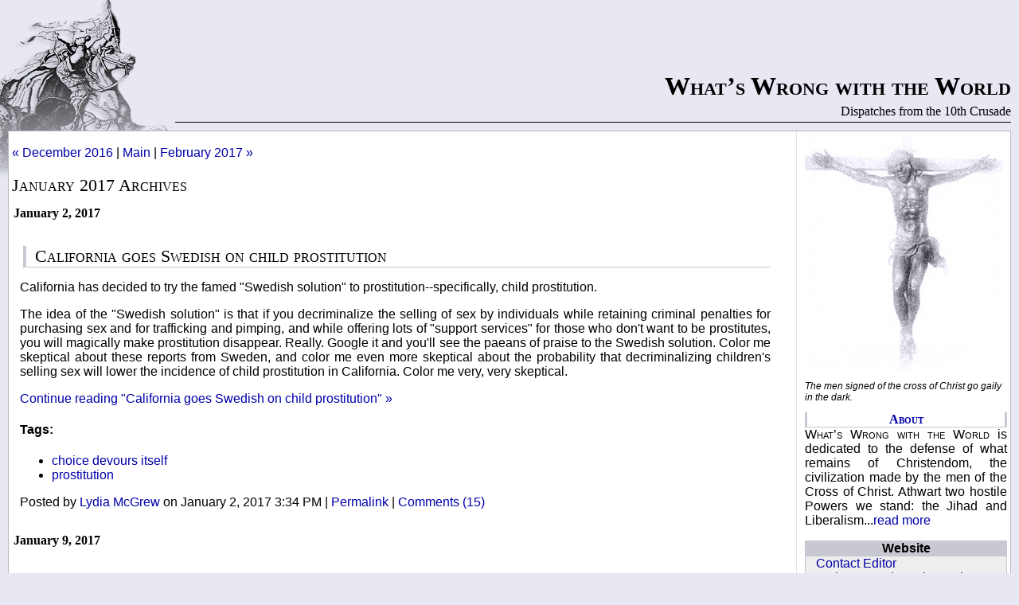

--- FILE ---
content_type: text/html
request_url: http://www.whatswrongwiththeworld.net/2017/01/index.html
body_size: 13247
content:
<!DOCTYPE html PUBLIC "-//W3C//DTD XHTML 1.0 Transitional//EN"
   "http://www.w3.org/TR/xhtml1/DTD/xhtml1-transitional.dtd">
<html xmlns="http://www.w3.org/1999/xhtml" id="sixapart-standard">
<head>
   <meta http-equiv="Content-Type" content="text/html; charset=utf-8" />
   <meta name="generator" content="Movable Type 3.34" />

   <link rel="stylesheet" href="/styles-site.css" type="text/css" />
   <link rel="alternate" type="application/atom+xml" title="Atom" href="../../atom.xml" />
   <link rel="alternate" type="application/rss+xml" title="RSS 2.0" href="../../index.xml.html" />

   <title>What's Wrong with the World: January 2017 Archives</title>

   <link rel="start" href="../../index.html" title="Home" />
   <link rel="prev" href="../../2016/12/index.html" title="December 2016" />
   <link rel="next" href="../02/index.html" title="February 2017" />
</head>

<body class="date-based-archive">

		<div id='title'>
			<h1 id='w_title'><a href="../../index.html" accesskey="1">What&#8217;s Wrong with the World</a></h1>
      <h2 id="banner-description">Dispatches from the 10th Crusade</h2>
		</div>

<div id='page'>
 		<!-- Start: Right Nav -->
			<div id='w_rightnav'>
				<img id='navimg' src='../../img/dc_250_2.jpg' alt="" />
<p style="font-size: 9pt;"><em>The men signed of the cross of Christ go gaily in the dark.</em></p>
				<h2 id='about'><a href='../../about.html'>About</a></h2>
				<p class='about'><span class='sitename'>What&#8217;s Wrong with the World</span> 
					is dedicated to the defense of 
				  what remains of Christendom, the civilization made by the men of 
				  the Cross of Christ. Athwart two hostile Powers we stand: the 
				  Jihad and Liberalism...<a href='../../about.html'>read more</a>
				</p>

 				<div class='navitem'>
					<h2 class='navtitle'>Website</h2>
					<div class='navitembody'>
						<ul class="post_list">
							<li class="module-list-item"><a href='mailto:editor@whatswrongwiththeworld.net'>Contact Editor</a></li>
							<li class="module-list-item"><a href='../../welcome.html'>Welcome and Posting Rules</a></li>
							<li>&nbsp;</li>
							<li class="module-list-item"><!--<a href='https://whatswrongwrongwiththeworld.net/mt/cgi-bin/mt.cgi'>Author Login</a>--></li>
						</ul>
					</div>
				</div>

				<div class='navitem'>
					<h2 class='navtitle'>Search</h2>
					<div class='navitembody'>
<!--
						<form method="get" action="http://whatswrongwrongwiththeworld.net/mt/cgi-bin/mt-search.cgi">
							<input type="hidden" name="IncludeBlogs" value="3" />
							<label for="search" accesskey="4">Search this blog:</label><br />
							<input id="search" name="search" size="20" />
							<input type="submit" value="Search" />
						</form>
-->
					</div>
				</div>
				
				<div class="navitem">
					<h2 class="navtitle">Recent Posts</h2>
					<div class="navitembody">
						<ul class="post_list">
															<li class="module-list-item"><a href="taking_another_bite_at_the_alt.html">Taking Another Bite At The Alt-Right</a></li>
															<li class="module-list-item"><a href="william_pryorof_personalities.html">William Pryor--of personalities and constitutional law</a></li>
															<li class="module-list-item"><a href="update_on_thats_amoris.html">Update on That's Amoris</a></li>
															<li class="module-list-item"><a href="killing_the_untermensch.html">Killing the untermensch</a></li>
															<li class="module-list-item"><a href="come_unto_me_and_i_will_give_y.html">Come Unto Me, and I Will Give You Rest</a></li>
															<li class="module-list-item"><a href="when_the_rome_hits_your_eye_th.html">"When the Rome Hits Your Eye, That's Amoris"</a></li>
															<li class="module-list-item"><a href="classifications_of_undesigned.html">Classifications of undesigned coincidences</a></li>
															<li class="module-list-item"><a href="california_goes_swedish_on_chi.html">California goes Swedish on child prostitution</a></li>
							
						</ul>
						<p><a href="../../atom.xml">Subscribe to this blog's feed</a><br />
					[<a href="http://www.sixapart.com/about/feeds">What is this?</a>]</p>
					</div>
				</div>				


				<div class="navitem">
				  <h2 class="navtitle"><a href="../../recent_comments.php.html">Recent Comments</a></h2>
						<div class="navitembody">
							<ul class="post_list list_small">
                              <li class="module-list-item">
                <a href="../../2022/03/how_many_will_be_saved.html#comment-446703" title="The vast majority are d*mned.

There are only a limited spots in The Hierarchy Of Grace, one for every demon.

Per The Blessed Virgin Mary, most are d*mned by s*xual sin.  As The Children saw, at all times souls fall to h*ll like snowflakes in a blizzard.
">How Many Will Be Saved? (Updated 4-3-2022)</a><br />
                 &nbsp;&nbsp;&nbsp; by <a href="http://nigelteapot.wordpress.com" rel="nofollow">NIGELTEAPOT</a> on Nov 23, 11:13
                
                              <li class="module-list-item">
                <a href="../../2019/08/social_sadism.html#comment-446702" title="
But now, with the anticipated passage of the Respect For Marriage Act, religious liberty, and freedom of conscience will be protected.  That is the lie they are telling us.

The Respect for Marriage Act, abbreviated as [RFMA], is supposedly a bipartisan c">Social sadism</a><br />
                 &nbsp;&nbsp;&nbsp; by Thomas Yeutter on Nov 19, 13:27
                
                              <li class="module-list-item">
                <a href="../../2010/07/serious_christians_need_not_ap.html#comment-446701" title=""Funny what the instructors feel is "pedagogically necessary" to learning to act: saying "f---" is necessary, but performing a nude scene isn't. Otherwise, why did they push on one and not the other?"

Well, you are the one that brought it up, j. christian">Serious Christians need not apply: Absolute Moral Relativism mandatory for "ethical" counselors [Updated]</a><br />
                 &nbsp;&nbsp;&nbsp; by GRA on Oct  2, 23:52
                
                              <li class="module-list-item">
                <a href="../../2009/02/the_anarchist_tyrant_and_the_u.html#comment-446691" title=""liberalism is the attempt to create a just state without having a just people."

Many early liberals were Christian moralists like Vicesimus Knox, a fine and principled man who opposed tyranny and aggressive conquest because of the vices they spawned, fro">The Anarchist Tyrant and the Unprincipled Exception</a><br />
                 &nbsp;&nbsp;&nbsp; by Ricky Moore  on Aug 29, 16:04
                
                              <li class="module-list-item">
                <a href="../../2022/03/how_many_will_be_saved.html#comment-446690" title="Tony,
Just to take one example (without getting too deep into the weeds), John 12:32 has Jesus declare, conditioned on His being "lifted up", His ability to draw all people to himself.  Although this might be heard as suggesting universalism, tending to th">How Many Will Be Saved? (Updated 4-3-2022)</a><br />
                 &nbsp;&nbsp;&nbsp; by John on Jun 26, 16:11
                
              
              <p><a href='http://whatswrongwrongwiththeworld.net/comments.xml'>Subscribe to this blog's Comment Feed</a>
              </p>
								</li>
							</ul>
					    
						</div>
        </div>


				<div class='navitem'>
					<h2 class='navtitle'><a href='../../author.php.html'>Authors</a></h2>
					<div class='navitembody'>
						<ul class="post_list">
							<li class="module-list-item"><a href='../../author.php%3Fauthor_id=3.html'>Paul J Cella</a> (Editor)</li>
							<!-- <li class="module-list-item"><a href='http://whatswrongwrongwiththeworld.net/author.php?author_id=4'>Jeff Martin (Maximos)</a></li> -->
							<li class="module-list-item"><a href='../../author.php%3Fauthor_id=5.html'>Lydia McGrew</a></li>
							<!--<li class="module-list-item"><a href='http://whatswrongwrongwiththeworld.net/author.php?author_id=6'>Steve Burton</a></li> -->
							<!-- <li class="module-list-item"><a href='http://whatswrongwrongwiththeworld.net/author.php?author_id=7'>Bill Luse</a></li>  -->
							<!-- <li class="module-list-item"><a href='http://whatswrongwrongwiththeworld.net/author.php?author_id=8'>Daniel Larison</a></li> -->
							<!-- <li class="module-list-item"><a href='http://whatswrongwrongwiththeworld.net/author.php?author_id=9'>Zippy Catholic</a></li> -->
							<!-- <li class="module-list-item"><a href='http://whatswrongwrongwiththeworld.net/author.php?author_id=13'>Francis Beckwith</a></li> -->
	                  				<!-- <li class="module-list-item"><a href='http://whatswrongwrongwiththeworld.net/author.php?author_id=15'>Edward Feser</a></li>	-->
                                                        <!--<li class="module-list-item"><a href='http://whatswrongwrongwiththeworld.net/author.php?author_id=16'>Michael Liccione</a></li>-->
<!--<li class="module-list-item"><a href='http://whatswrongwrongwiththeworld.net/author.php?author_id=17'>Jeff Culbreath</a></li>-->
<li class="module-list-item"><a href='../../author.php%3Fauthor_id=18.html'>Tony M.</a></li>
<li class="module-list-item"><a href='../../author.php%3Fauthor_id=19.html'>Jeffrey S.</a></li>
<li class="module-list-item"><a href='../../author.php%3Fauthor_id=20.html'>Sage McLaughlin</a></li>
<li class="module-list-item"><a href='../../author.php%3Fauthor_id=21.html'>J.D. Freewoods</a></li>
<li class="module-list-item"><a href='../../author.php%3Fauthor_id=22.html'>John Fraser</a></li>						</ul>
					</div>
				</div>
				<div class='navitem'>
		<h2 class='navtitle'>Blog Roll</h2>
					<div class='navitembody'>
 Conservative Bloggers
<hr />
<ul class="post_list">
<!-- <li class="module-list-item"><a href="http://charltonteaching.blogspot.com/">Bruce Charlton’s Miscellany</a> </li> -->
<li class="module-list-item"><a href="http://lydiaswebpage.blogspot.com/">Extra Thoughts (Lydia McGrew’s personal blog)</a> </li>
<li class="module-list-item"><a href="http://culbreath.wordpress.com/">New Sherwood (Jeff Culbreath’s blog)</a> </li>
<li class="module-list-item"><a href="http://turnabout.ath.cx:8000/node">Turnabout (Jim Kalb’s blog)</a> </li>
</ul>
<br />
Conservative Thought Journals
<hr />
<ul class="post_list">
<li class="module-list-item"><a href="https://www.claremont.org/publications/crb/">Claremont Review of Books</a> </li>
<li class="module-list-item"><a href="http://www.city-journal.org/">City Journal</a> </li>
<li class="module-list-item"><a href="http://www.civitate.org/">The City</a> </li>
<li class="module-list-item"><a href="http://thefederalist.com/">The Federalist</a> </li>
<li class="module-list-item"><a href="http://www.thenewatlantis.com/">The New Atlantis</a> </li>
<li class="module-list-item"><a href="http://www.thepublicdiscourse.com/">The Public Discourse</a> </li>
</ul>
<br />
General Information/News
<hr />
<ul class="post_list">
<li class="module-list-item"><a href="http://gatesofvienna.net/">Gates of Vienna</a> </li>
<li class="module-list-item"><a href="http://www.nationalreview.com/human-exceptionalism">Human Exceptionalism (Wesley J. Smith’s blog)</a> </li>
<li class="module-list-item"><a href="http://www.jihadwatch.org/">Jihad Watch</a> </li>
<li class="module-list-item"><a href="http://www.lifesitenews.com/">LifeSiteNews.com</a> </li>
<li class="module-list-item"><a href="http://www.humanlifereview.com/">The Human Life Review</a> </li>
</ul>
<br />
Religion/Philosophy/Apologetics
<hr />
<ul class="post_list">
<li class="module-list-item"><a href="http://www.acton.org/">Acton Institute</a> </li>
<li class="module-list-item"><a href="http://www.chesterton.org/">American Chesterton Society</a> </li>
<li class="module-list-item"><a href="http://www.apologetics315.com/">Apologetics 315 </a></li>
<li class="module-list-item"><a href="http://www.christianapologeticsalliance.com/">Christian Apologetics Alliance</a> </li>
<li class="module-list-item"><a href="http://edwardfeser.blogspot.com/">Edward Feser</a> </li>
<li class="module-list-item"><a href="http://www.firstthings.com/">First Things</a> </li>
<li class="module-list-item"><a href="http://wdtprs.com/blog/">Fr. Z’s Blog</a> </li>
<li class="module-list-item"><a href="http://www.christendomreview.com/">The Christendom Review</a> </li>
<li class="module-list-item"><a href="http://touchstonemag.com/merecomments/">Touchstone: Mere Comments</a> </li>
<li class="module-list-item"><a href="http://www.wordonfire.org/">Word on Fire</a> </li>
</ul>
					</div>
				</div>
                        

                <div class="navitem">
           <h2 class="navtitle"><a href="../../archives.html">Archives</a></h2>
           <div class="navitembody">
                         <ul class="post_list">
                 <li class="module-list-item"><a href="../../2022/03/index.html">March 2022</a></li>
              
                         
                 <li class="module-list-item"><a href="../../2021/09/index.html">September 2021</a></li>
              
                         
                 <li class="module-list-item"><a href="../../2021/08/index.html">August 2021</a></li>
              
                         
                 <li class="module-list-item"><a href="../../2021/07/index.html">July 2021</a></li>
              
                         
                 <li class="module-list-item"><a href="../../2021/05/index.html">May 2021</a></li>
              
                         
                 <li class="module-list-item"><a href="../../2021/04/index.html">April 2021</a></li>
              
                         
                 <li class="module-list-item"><a href="../../2021/03/index.html">March 2021</a></li>
              
                         
                 <li class="module-list-item"><a href="../../2021/02/index.html">February 2021</a></li>
              
                         
                 <li class="module-list-item"><a href="../../2021/01/index.html">January 2021</a></li>
              
                         
                 <li class="module-list-item"><a href="../../2020/12/index.html">December 2020</a></li>
              
                         
                 <li class="module-list-item"><a href="../../2020/11/index.html">November 2020</a></li>
              
                         
                 <li class="module-list-item"><a href="../../2020/10/index.html">October 2020</a></li>
              
                         
                 <li class="module-list-item"><a href="../../2020/09/index.html">September 2020</a></li>
              
                         
                 <li class="module-list-item"><a href="../../2020/05/index.html">May 2020</a></li>
              
                         
                 <li class="module-list-item"><a href="../../2020/04/index.html">April 2020</a></li>
              
                         
                 <li class="module-list-item"><a href="../../2020/03/index.html">March 2020</a></li>
              
                         
                 <li class="module-list-item"><a href="../../2020/02/index.html">February 2020</a></li>
              
                         
                 <li class="module-list-item"><a href="../../2020/01/index.html">January 2020</a></li>
              
                         
                 <li class="module-list-item"><a href="../../2019/12/index.html">December 2019</a></li>
              
                         
                 <li class="module-list-item"><a href="../../2019/11/index.html">November 2019</a></li>
              
                         
                 <li class="module-list-item"><a href="../../2019/10/index.html">October 2019</a></li>
              
                         
                 <li class="module-list-item"><a href="../../2019/09/index.html">September 2019</a></li>
              
                         
                 <li class="module-list-item"><a href="../../2019/08/index.html">August 2019</a></li>
              
                         
                 <li class="module-list-item"><a href="../../2019/07/index.html">July 2019</a></li>
              
                         
                 <li class="module-list-item"><a href="../../2019/06/index.html">June 2019</a></li>
              
                         
                 <li class="module-list-item"><a href="../../2019/05/index.html">May 2019</a></li>
              
                         
                 <li class="module-list-item"><a href="../../2019/04/index.html">April 2019</a></li>
              
                         
                 <li class="module-list-item"><a href="../../2019/03/index.html">March 2019</a></li>
              
                         
                 <li class="module-list-item"><a href="../../2019/02/index.html">February 2019</a></li>
              
                         
                 <li class="module-list-item"><a href="../../2019/01/index.html">January 2019</a></li>
              
                         
                 <li class="module-list-item"><a href="../../2018/12/index.html">December 2018</a></li>
              
                         
                 <li class="module-list-item"><a href="../../2018/11/index.html">November 2018</a></li>
              
                         
                 <li class="module-list-item"><a href="../../2018/10/index.html">October 2018</a></li>
              
                         
                 <li class="module-list-item"><a href="../../2018/09/index.html">September 2018</a></li>
              
                         
                 <li class="module-list-item"><a href="../../2018/08/index.html">August 2018</a></li>
              
                         
                 <li class="module-list-item"><a href="../../2018/07/index.html">July 2018</a></li>
              
                         
                 <li class="module-list-item"><a href="../../2018/06/index.html">June 2018</a></li>
              
                         
                 <li class="module-list-item"><a href="../../2018/05/index.html">May 2018</a></li>
              
                         
                 <li class="module-list-item"><a href="../../2018/04/index.html">April 2018</a></li>
              
                         
                 <li class="module-list-item"><a href="../../2018/03/index.html">March 2018</a></li>
              
                         
                 <li class="module-list-item"><a href="../../2018/02/index.html">February 2018</a></li>
              
                         
                 <li class="module-list-item"><a href="../../2018/01/index.html">January 2018</a></li>
              
                         
                 <li class="module-list-item"><a href="../12/index.html">December 2017</a></li>
              
                         
                 <li class="module-list-item"><a href="../11/index.html">November 2017</a></li>
              
                         
                 <li class="module-list-item"><a href="../10/index.html">October 2017</a></li>
              
                         
                 <li class="module-list-item"><a href="../09/index.html">September 2017</a></li>
              
                         
                 <li class="module-list-item"><a href="../08/index.html">August 2017</a></li>
              
                         
                 <li class="module-list-item"><a href="../07/index.html">July 2017</a></li>
              
                         
                 <li class="module-list-item"><a href="../06/index.html">June 2017</a></li>
              
                         
                 <li class="module-list-item"><a href="../05/index.html">May 2017</a></li>
              
                         
                 <li class="module-list-item"><a href="../04/index.html">April 2017</a></li>
              
                         
                 <li class="module-list-item"><a href="../03/index.html">March 2017</a></li>
              
                         
                 <li class="module-list-item"><a href="../02/index.html">February 2017</a></li>
              
                         
                 <li class="module-list-item"><a href="index.html">January 2017</a></li>
              
                         
                 <li class="module-list-item"><a href="../../2016/12/index.html">December 2016</a></li>
              
                         
                 <li class="module-list-item"><a href="../../2016/11/index.html">November 2016</a></li>
              
                         
                 <li class="module-list-item"><a href="../../2016/10/index.html">October 2016</a></li>
              
                         
                 <li class="module-list-item"><a href="../../2016/09/index.html">September 2016</a></li>
              
                         
                 <li class="module-list-item"><a href="../../2016/08/index.html">August 2016</a></li>
              
                         
                 <li class="module-list-item"><a href="../../2016/07/index.html">July 2016</a></li>
              
                         
                 <li class="module-list-item"><a href="../../2016/06/index.html">June 2016</a></li>
              
                         
                 <li class="module-list-item"><a href="../../2016/05/index.html">May 2016</a></li>
              
                         
                 <li class="module-list-item"><a href="../../2016/04/index.html">April 2016</a></li>
              
                         
                 <li class="module-list-item"><a href="../../2016/03/index.html">March 2016</a></li>
              
                         
                 <li class="module-list-item"><a href="../../2016/02/index.html">February 2016</a></li>
              
                         
                 <li class="module-list-item"><a href="../../2016/01/index.html">January 2016</a></li>
              
                         
                 <li class="module-list-item"><a href="../../2015/12/index.html">December 2015</a></li>
              
                         
                 <li class="module-list-item"><a href="../../2015/11/index.html">November 2015</a></li>
              
                         
                 <li class="module-list-item"><a href="../../2015/10/index.html">October 2015</a></li>
              
                         
                 <li class="module-list-item"><a href="../../2015/09/index.html">September 2015</a></li>
              
                         
                 <li class="module-list-item"><a href="../../2015/08/index.html">August 2015</a></li>
              
                         
                 <li class="module-list-item"><a href="../../2015/07/index.html">July 2015</a></li>
              
                         
                 <li class="module-list-item"><a href="../../2015/06/index.html">June 2015</a></li>
              
                         
                 <li class="module-list-item"><a href="../../2015/05/index.html">May 2015</a></li>
              
                         
                 <li class="module-list-item"><a href="../../2015/04/index.html">April 2015</a></li>
              
                         
                 <li class="module-list-item"><a href="../../2015/03/index.html">March 2015</a></li>
              
                         
                 <li class="module-list-item"><a href="../../2015/02/index.html">February 2015</a></li>
              
                         
                 <li class="module-list-item"><a href="../../2015/01/index.html">January 2015</a></li>
              
                         
                 <li class="module-list-item"><a href="../../2014/12/index.html">December 2014</a></li>
              
                         
                 <li class="module-list-item"><a href="../../2014/11/index.html">November 2014</a></li>
              
                         
                 <li class="module-list-item"><a href="../../2014/10/index.html">October 2014</a></li>
              
                         
                 <li class="module-list-item"><a href="../../2014/09/index.html">September 2014</a></li>
              
                         
                 <li class="module-list-item"><a href="../../2014/08/index.html">August 2014</a></li>
              
                         
                 <li class="module-list-item"><a href="../../2014/07/index.html">July 2014</a></li>
              
                         
                 <li class="module-list-item"><a href="../../2014/06/index.html">June 2014</a></li>
              
                         
                 <li class="module-list-item"><a href="../../2014/05/index.html">May 2014</a></li>
              
                         
                 <li class="module-list-item"><a href="../../2014/04/index.html">April 2014</a></li>
              
                         
                 <li class="module-list-item"><a href="../../2014/03/index.html">March 2014</a></li>
              
                         
                 <li class="module-list-item"><a href="../../2014/02/index.html">February 2014</a></li>
              
                         
                 <li class="module-list-item"><a href="../../2014/01/index.html">January 2014</a></li>
              
                         
                 <li class="module-list-item"><a href="../../2013/12/index.html">December 2013</a></li>
              
                         
                 <li class="module-list-item"><a href="../../2013/11/index.html">November 2013</a></li>
              
                         
                 <li class="module-list-item"><a href="../../2013/10/index.html">October 2013</a></li>
              
                         
                 <li class="module-list-item"><a href="../../2013/09/index.html">September 2013</a></li>
              
                         
                 <li class="module-list-item"><a href="../../2013/08/index.html">August 2013</a></li>
              
                         
                 <li class="module-list-item"><a href="../../2013/07/index.html">July 2013</a></li>
              
                         
                 <li class="module-list-item"><a href="../../2013/06/index.html">June 2013</a></li>
              
                         
                 <li class="module-list-item"><a href="../../2013/05/index.html">May 2013</a></li>
              
                         
                 <li class="module-list-item"><a href="../../2013/04/index.html">April 2013</a></li>
              
                         
                 <li class="module-list-item"><a href="../../2013/03/index.html">March 2013</a></li>
              
                         
                 <li class="module-list-item"><a href="../../2013/02/index.html">February 2013</a></li>
              
                         
                 <li class="module-list-item"><a href="../../2013/01/index.html">January 2013</a></li>
              
                         
                 <li class="module-list-item"><a href="../../2012/12/index.html">December 2012</a></li>
              
                         
                 <li class="module-list-item"><a href="../../2012/11/index.html">November 2012</a></li>
              
                         
                 <li class="module-list-item"><a href="../../2012/10/index.html">October 2012</a></li>
              
                         
                 <li class="module-list-item"><a href="../../2012/09/index.html">September 2012</a></li>
              
                         
                 <li class="module-list-item"><a href="../../2012/08/index.html">August 2012</a></li>
              
                         
                 <li class="module-list-item"><a href="../../2012/07/index.html">July 2012</a></li>
              
                         
                 <li class="module-list-item"><a href="../../2012/06/index.html">June 2012</a></li>
              
                         
                 <li class="module-list-item"><a href="../../2012/05/index.html">May 2012</a></li>
              
                         
                 <li class="module-list-item"><a href="../../2012/04/index.html">April 2012</a></li>
              
                         
                 <li class="module-list-item"><a href="../../2012/03/index.html">March 2012</a></li>
              
                         
                 <li class="module-list-item"><a href="../../2012/02/index.html">February 2012</a></li>
              
                         
                 <li class="module-list-item"><a href="../../2012/01/index.html">January 2012</a></li>
              
                         
                 <li class="module-list-item"><a href="../../2011/12/index.html">December 2011</a></li>
              
                         
                 <li class="module-list-item"><a href="../../2011/11/index.html">November 2011</a></li>
              
                         
                 <li class="module-list-item"><a href="../../2011/10/index.html">October 2011</a></li>
              
                         
                 <li class="module-list-item"><a href="../../2011/09/index.html">September 2011</a></li>
              
                         
                 <li class="module-list-item"><a href="../../2011/08/index.html">August 2011</a></li>
              
                         
                 <li class="module-list-item"><a href="../../2011/07/index.html">July 2011</a></li>
              
                         
                 <li class="module-list-item"><a href="../../2011/06/index.html">June 2011</a></li>
              
                         
                 <li class="module-list-item"><a href="../../2011/05/index.html">May 2011</a></li>
              
                         
                 <li class="module-list-item"><a href="../../2011/04/index.html">April 2011</a></li>
              
                         
                 <li class="module-list-item"><a href="../../2011/03/index.html">March 2011</a></li>
              
                         
                 <li class="module-list-item"><a href="../../2011/02/index.html">February 2011</a></li>
              
                         
                 <li class="module-list-item"><a href="../../2011/01/index.html">January 2011</a></li>
              
                         
                 <li class="module-list-item"><a href="../../2010/12/index.html">December 2010</a></li>
              
                         
                 <li class="module-list-item"><a href="../../2010/11/index.html">November 2010</a></li>
              
                         
                 <li class="module-list-item"><a href="../../2010/10/index.html">October 2010</a></li>
              
                         
                 <li class="module-list-item"><a href="../../2010/09/index.html">September 2010</a></li>
              
                         
                 <li class="module-list-item"><a href="../../2010/08/index.html">August 2010</a></li>
              
                         
                 <li class="module-list-item"><a href="../../2010/07/index.html">July 2010</a></li>
              
                         
                 <li class="module-list-item"><a href="../../2010/06/index.html">June 2010</a></li>
              
                         
                 <li class="module-list-item"><a href="../../2010/05/index.html">May 2010</a></li>
              
                         
                 <li class="module-list-item"><a href="../../2010/04/index.html">April 2010</a></li>
              
                         
                 <li class="module-list-item"><a href="../../2010/03/index.html">March 2010</a></li>
              
                         
                 <li class="module-list-item"><a href="../../2010/02/index.html">February 2010</a></li>
              
                         
                 <li class="module-list-item"><a href="../../2010/01/index.html">January 2010</a></li>
              
                         
                 <li class="module-list-item"><a href="../../2009/12/index.html">December 2009</a></li>
              
                         
                 <li class="module-list-item"><a href="../../2009/11/index.html">November 2009</a></li>
              
                         
                 <li class="module-list-item"><a href="../../2009/10/index.html">October 2009</a></li>
              
                         
                 <li class="module-list-item"><a href="../../2009/09/index.html">September 2009</a></li>
              
                         
                 <li class="module-list-item"><a href="../../2009/08/index.html">August 2009</a></li>
              
                         
                 <li class="module-list-item"><a href="../../2009/07/index.html">July 2009</a></li>
              
                         
                 <li class="module-list-item"><a href="../../2009/06/index.html">June 2009</a></li>
              
                         
                 <li class="module-list-item"><a href="../../2009/05/index.html">May 2009</a></li>
              
                         
                 <li class="module-list-item"><a href="../../2009/04/index.html">April 2009</a></li>
              
                         
                 <li class="module-list-item"><a href="../../2009/03/index.html">March 2009</a></li>
              
                         
                 <li class="module-list-item"><a href="../../2009/02/index.html">February 2009</a></li>
              
                         
                 <li class="module-list-item"><a href="../../2009/01/index.html">January 2009</a></li>
              
                         
                 <li class="module-list-item"><a href="../../2008/12/index.html">December 2008</a></li>
              
                         
                 <li class="module-list-item"><a href="../../2008/11/index.html">November 2008</a></li>
              
                         
                 <li class="module-list-item"><a href="../../2008/10/index.html">October 2008</a></li>
              
                         
                 <li class="module-list-item"><a href="../../2008/09/index.html">September 2008</a></li>
              
                         
                 <li class="module-list-item"><a href="../../2008/08/index.html">August 2008</a></li>
              
                         
                 <li class="module-list-item"><a href="../../2008/07/index.html">July 2008</a></li>
              
                         
                 <li class="module-list-item"><a href="../../2008/06/index.html">June 2008</a></li>
              
                         
                 <li class="module-list-item"><a href="../../2008/05/index.html">May 2008</a></li>
              
                         
                 <li class="module-list-item"><a href="../../2008/04/index.html">April 2008</a></li>
              
                         
                 <li class="module-list-item"><a href="../../2008/03/index.html">March 2008</a></li>
              
                         
                 <li class="module-list-item"><a href="../../2008/02/index.html">February 2008</a></li>
              
                         
                 <li class="module-list-item"><a href="../../2008/01/index.html">January 2008</a></li>
              
                         
                 <li class="module-list-item"><a href="../../2007/12/index.html">December 2007</a></li>
              
                         
                 <li class="module-list-item"><a href="../../2007/11/index.html">November 2007</a></li>
              
                         
                 <li class="module-list-item"><a href="../../2007/10/index.html">October 2007</a></li>
              
                         
                 <li class="module-list-item"><a href="../../2007/09/index.html">September 2007</a></li>
              
                         
                 <li class="module-list-item"><a href="../../2007/08/index.html">August 2007</a></li>
              
                         
                 <li class="module-list-item"><a href="../../2007/07/index.html">July 2007</a></li>
              
                         
                 <li class="module-list-item"><a href="../../2007/06/index.html">June 2007</a></li>
              
                         
                 <li class="module-list-item"><a href="../../2007/05/index.html">May 2007</a></li>
              
                         
                 <li class="module-list-item"><a href="../../2007/04/index.html">April 2007</a></li>
              </ul>
           
           </div>
        </div>
        



			</div>

			<!-- End: Right Nav -->
			
 <!-- Start: content area -->
 <div id='w_content_body'>
  <div id='content'>
                     
                     <p class="content-nav">
                        <a href="../../2016/12/index.html">&laquo; December 2016</a> |
                        <a href="../../index.html">Main</a>
                        | <a href="../02/index.html">February 2017 &raquo;</a>
                     </p>
                     <h2 id="archive-title">January 2017 Archives</h2>
                     
                                          <!--
<rdf:RDF xmlns:rdf="http://www.w3.org/1999/02/22-rdf-syntax-ns#"
         xmlns:trackback="http://madskills.com/public/xml/rss/module/trackback/"
         xmlns:dc="http://purl.org/dc/elements/1.1/">
<rdf:Description
    rdf:about="http://whatswrongwrongwiththeworld.net/2017/01/index.html#002915"
    trackback:ping="http://whatswrongwrongwiththeworld.net/mt/cgi-bin/mt-tb.cgi/2922"
    dc:title="California goes Swedish on child prostitution"
    dc:identifier="http://whatswrongwrongwiththeworld.net/2017/01/index.html#002915"
    dc:subject=""
    dc:description="California has decided to try the famed &quot;Swedish solution&quot; to prostitution-specifically, child prostitution. The idea of the &quot;Swedish solution&quot; is that if you decriminalize the selling of sex by individuals while retaining criminal penalties for purchasing sex and for trafficking..."
    dc:creator="Lydia McGrew"
    dc:date="2017-01-02T15:34:51-05:00" />
</rdf:RDF>
-->


                     <h2 class="date-header">January  2, 2017</h2>
                     <a id="a002915"></a>
                     <div class="article" id="entry-2915">
                        <h3 class="article_title">California goes Swedish on child prostitution</h3>
                                                            <div class="article_body">
                                 <p>California has decided to try the famed "Swedish solution" to prostitution--specifically, child prostitution.</p>

<p>The idea of the "Swedish solution" is that if you decriminalize the selling of sex by individuals while retaining criminal penalties for purchasing sex and for trafficking and pimping, and while offering lots of "support services" for those who don't want to be prostitutes, you will magically make prostitution disappear. Really. Google it and you'll see the paeans of praise to the Swedish solution. Color me skeptical about these reports from Sweden, and color me even more skeptical about the probability that decriminalizing children's selling sex will lower the incidence of child prostitution in California. Color me very, very skeptical.</p>
                              </div>
                              
                                                            <p class="entry-more-link">
                                 <a href="california_goes_swedish_on_chi.html#more">Continue reading "California goes Swedish on child prostitution" &raquo;</a>
                              </p>
                              
                                                            <div class="entry-tags">
                                  <h4 class="entry-tags-header">Tags:</h4> 
                                  <ul class="entry-tags-list">
                                                                                <li class="entry-tag"><a href="/" rel="tag">choice devours itself</a></li>
                                                                                <li class="entry-tag"><a href="/" rel="tag">prostitution</a></li>
                                      
                                  </ul>
                              </div>
                              
                        
                        <p class="article_footer">
                           <span class="post-footers">
                                										               Posted by <a href="http://www.lydiamcgrew.com/">Lydia McGrew</a> on January  2, 2017  3:34 PM                                        
                               
                               
                           </span> 
                           <span class="separator">|</span> <a class="permalink" href="california_goes_swedish_on_chi.html">Permalink</a>
                           | <a href="california_goes_swedish_on_chi.html#comments">Comments (15)</a>
                           
                        </p>
                     </div>
                                          <!--
<rdf:RDF xmlns:rdf="http://www.w3.org/1999/02/22-rdf-syntax-ns#"
         xmlns:trackback="http://madskills.com/public/xml/rss/module/trackback/"
         xmlns:dc="http://purl.org/dc/elements/1.1/">
<rdf:Description
    rdf:about="http://whatswrongwrongwiththeworld.net/2017/01/index.html#002916"
    trackback:ping="http://whatswrongwrongwiththeworld.net/mt/cgi-bin/mt-tb.cgi/2923"
    dc:title="Classifications of undesigned coincidences"
    dc:identifier="http://whatswrongwrongwiththeworld.net/2017/01/index.html#002916"
    dc:subject=""
    dc:description="In preparation for a project I hope to work on in probability theory, I have prepared a partial taxonomy of undesigned coincidences. In the nature of the case, this is not going to be a rigorous taxonomy such as a..."
    dc:creator="Lydia McGrew"
    dc:date="2017-01-09T10:06:22-05:00" />
</rdf:RDF>
-->


                     <h2 class="date-header">January  9, 2017</h2>
                     <a id="a002916"></a>
                     <div class="article" id="entry-2916">
                        <h3 class="article_title">Classifications of undesigned coincidences</h3>
                                                            <div class="article_body">
                                 <p>In preparation for a project I hope to work on in probability theory, I have prepared a partial taxonomy of undesigned coincidences. In the nature of the case, this is not going to be a rigorous taxonomy such as a set of mutually exclusive and jointly exhaustive categories, for two reasons. First, there are fuzzy edges to what we include in the overall category of "undesigned coincidences." Second, sometimes it is somewhat arbitrary whether one includes a coincidence in one category or another, depending (for example) on whether one regards something as an "event" or a "detail," what counts as "the same event," and so forth.</p>

<p>Nonetheless, I think that a classification is useful. For one thing, it's useful for geeky types who have never heard of an undesigned coincidence and aren't satisfied with concrete examples. Some people work better mentally with general descriptions, or at least find them useful in addition to concrete examples.</p>

<p>A classification like this can help someone who has been introduced to the argument with examples only from one category to appreciate other kinds of undesigned coincidences as well.</p>

<p>Another useful thing about classifying undesigned coincidences is that it can draw our attention to what is usually most confirmed by a particular type of coincidence. For epistemological purposes, we want to be thinking about what is confirmed and how much it is confirmed when we use an argument.</p>
                              </div>
                              
                                                            <p class="entry-more-link">
                                 <a href="classifications_of_undesigned.html#more">Continue reading "Classifications of undesigned coincidences" &raquo;</a>
                              </p>
                              
                                                            <div class="entry-tags">
                                  <h4 class="entry-tags-header">Tags:</h4> 
                                  <ul class="entry-tags-list">
                                                                                <li class="entry-tag"><a href="/" rel="tag">undesigned coincidences</a></li>
                                      
                                  </ul>
                              </div>
                              
                        
                        <p class="article_footer">
                           <span class="post-footers">
                                										               Posted by <a href="http://www.lydiamcgrew.com/">Lydia McGrew</a> on January  9, 2017 10:06 AM                                        
                               
                               
                           </span> 
                           <span class="separator">|</span> <a class="permalink" href="classifications_of_undesigned.html">Permalink</a>
                           | <a href="classifications_of_undesigned.html#comments">Comments (6)</a>
                           
                        </p>
                     </div>
                                          <!--
<rdf:RDF xmlns:rdf="http://www.w3.org/1999/02/22-rdf-syntax-ns#"
         xmlns:trackback="http://madskills.com/public/xml/rss/module/trackback/"
         xmlns:dc="http://purl.org/dc/elements/1.1/">
<rdf:Description
    rdf:about="http://whatswrongwrongwiththeworld.net/2017/01/index.html#002917"
    trackback:ping="http://whatswrongwrongwiththeworld.net/mt/cgi-bin/mt-tb.cgi/2924"
    dc:title="&quot;When the Rome Hits Your Eye, That&apos;s Amoris&quot;"
    dc:identifier="http://whatswrongwrongwiththeworld.net/2017/01/index.html#002917"
    dc:subject="Catholicism"
    dc:description="[To be sung to the tune of Dean Martin&apos;s &quot;That&apos;s amore.&quot;] UPDATE at Jan 17 below. Those who have been paying attention to the shenanigans in the upper ranks of the Catholic Church know that there is a bit of..."
    dc:creator="Tony M."
    dc:date="2017-01-09T18:10:49-05:00" />
</rdf:RDF>
-->


                     
                     <a id="a002917"></a>
                     <div class="article" id="entry-2917">
                        <h3 class="article_title">"When the Rome Hits Your Eye, That's Amoris"</h3>
                                                            <div class="article_body">
                                 <p>[To be sung to the tune of Dean Martin's "That's amore."]  </p>

<p><b>UPDATE at Jan 17 below.</b></p>

<p>Those who have been paying attention to the shenanigans in the upper ranks of the Catholic Church know that there is a bit of a brawl brewing – or being played out in slow motion perhaps – following on Pope Francis’s release of Amoris Laetitia.  What’s it all about?  And what’s a Catholic to do about it all?  This post is mainly to answer questions at least related to the latter – what’s is a Catholic to do in a situation like this.  But I will touch on other questions.  </p>

<p>First, the bare bones of events:  <br />
The Church held a synod on the family, in two parts.  First part was in 2014, and it did not go quite the way the Pope wanted.  <br />
The second part was in October 2015, where the people the Pope put in charge of running it eventually elicited the required 2/3 majority approval for documents speaking their mind, more or less.  These, too, were in some ways short of what the Pope hoped for.  </p>

<p>In April 2016, the Pope issued the Apostolic Exhortation <i>Amoris Laetitia</i> (hencefore, just “AL”) to the Church and the world based somewhat loosely on what the Synod said.  </p>
                              </div>
                              
                                                            <p class="entry-more-link">
                                 <a href="when_the_rome_hits_your_eye_th.html#more">Continue reading ""When the Rome Hits Your Eye, That's Amoris"" &raquo;</a>
                              </p>
                              
                              
                        
                        <p class="article_footer">
                           <span class="post-footers">
                                										               Posted by Tony M. on January  9, 2017  6:10 PM                                        
                               
                               
                           </span> 
                           <span class="separator">|</span> <a class="permalink" href="when_the_rome_hits_your_eye_th.html">Permalink</a>
                           | <a href="when_the_rome_hits_your_eye_th.html#comments">Comments (30)</a>
                           
                        </p>
                     </div>
                                          <!--
<rdf:RDF xmlns:rdf="http://www.w3.org/1999/02/22-rdf-syntax-ns#"
         xmlns:trackback="http://madskills.com/public/xml/rss/module/trackback/"
         xmlns:dc="http://purl.org/dc/elements/1.1/">
<rdf:Description
    rdf:about="http://whatswrongwrongwiththeworld.net/2017/01/index.html#002918"
    trackback:ping="http://whatswrongwrongwiththeworld.net/mt/cgi-bin/mt-tb.cgi/2925"
    dc:title="Come Unto Me, and I Will Give You Rest"
    dc:identifier="http://whatswrongwrongwiththeworld.net/2017/01/index.html#002918"
    dc:subject=""
    dc:description="I have a new devotional post up at my personal blog on Jesus&apos; words, &quot;Come unto me, all ye that labor and are heavy laden, and I will give you rest.&quot; Feel free to comment in either location...."
    dc:creator="Lydia McGrew"
    dc:date="2017-01-15T15:08:25-05:00" />
</rdf:RDF>
-->


                     <h2 class="date-header">January 15, 2017</h2>
                     <a id="a002918"></a>
                     <div class="article" id="entry-2918">
                        <h3 class="article_title">Come Unto Me, and I Will Give You Rest</h3>
                                                            <div class="article_body">
                                 <p>I have a new <a href="http://lydiaswebpage.blogspot.com/2017/01/come-unto-me-and-i-will-give-you-rest.html">devotional post </a>up at my personal blog on Jesus' words, "Come unto me, all ye that labor and are heavy laden, and I will give you rest."</p>

<p>Feel free to comment in either location.</p>
                              </div>
                              
                              
                                                            <div class="entry-tags">
                                  <h4 class="entry-tags-header">Tags:</h4> 
                                  <ul class="entry-tags-list">
                                                                                <li class="entry-tag"><a href="/" rel="tag">Christianity</a></li>
                                      
                                  </ul>
                              </div>
                              
                        
                        <p class="article_footer">
                           <span class="post-footers">
                                										               Posted by <a href="http://www.lydiamcgrew.com/">Lydia McGrew</a> on January 15, 2017  3:08 PM                                        
                               
                               
                           </span> 
                           <span class="separator">|</span> <a class="permalink" href="come_unto_me_and_i_will_give_y.html">Permalink</a>
                           | <a href="come_unto_me_and_i_will_give_y.html#comments">Comments (7)</a>
                           
                        </p>
                     </div>
                                          <!--
<rdf:RDF xmlns:rdf="http://www.w3.org/1999/02/22-rdf-syntax-ns#"
         xmlns:trackback="http://madskills.com/public/xml/rss/module/trackback/"
         xmlns:dc="http://purl.org/dc/elements/1.1/">
<rdf:Description
    rdf:about="http://whatswrongwrongwiththeworld.net/2017/01/index.html#002919"
    trackback:ping="http://whatswrongwrongwiththeworld.net/mt/cgi-bin/mt-tb.cgi/2926"
    dc:title="Killing the untermensch"
    dc:identifier="http://whatswrongwrongwiththeworld.net/2017/01/index.html#002919"
    dc:subject=""
    dc:description="It&apos;s always worth remembering that the worldview of the left is not, in fact, ultimately kind and gentle and loving. In particular, idealistic young Christians who are, shall we say, trying to learn from the left should remember this fact...."
    dc:creator="Lydia McGrew"
    dc:date="2017-01-24T09:28:01-05:00" />
</rdf:RDF>
-->


                     <h2 class="date-header">January 24, 2017</h2>
                     <a id="a002919"></a>
                     <div class="article" id="entry-2919">
                        <h3 class="article_title">Killing the untermensch</h3>
                                                            <div class="article_body">
                                 <p>It's always worth remembering that the worldview of the left is not, in fact, ultimately kind and gentle and loving. In particular, idealistic young Christians who are, shall we say, trying to learn from the left should remember this fact. What fellowship has light with darkness? The left has identified itself squarely with the murder of the helpless again and again, and this is no accident. It is the logical conclusion of an ethical worldview that devalues human life.</p>

<p>Some links that bring that fact home.<a href="http://www.catholicherald.co.uk/news/2016/10/26/swiss-christian-nursing-home-must-allow-assisted-suicide/"> In Switzerland</a>, the Salvation Army runs a nursing home. They have been told that they will lose "charitable status" if they do not have the killing of their elderly residents (you know, "assisted suicide") carried out on-site. I don't know all the legal and financial ramifications of the loss of charitable status in Switzerland. Presumably it means the loss of any government funding. In the U.S. such a loss would also mean that donations are not tax deductible, that in-take of money is taxable, and (at a local level) that the property can have heavy property taxes levied. This would drive many charities out of business, precisely because they really are charities rather than for-profit entities and cannot afford to operate as the latter. Similarly, Quebec <a href="http://www.lifenews.com/2014/06/11/new-quebec-law-requires-all-hospitals-nursing-homes-to-offer-euthanasia/">requires</a> all hospitals and nursing homes, including those with a Christian identity, to offer euthanasia. </p>

<p>Ethical health professionals are thus faced with a devil's alternative--go out of business and leave the field to those with no qualms about murder, or participate in the killing. The only tertium quid is quiet, secret civil disobedience. But it is unlikely that that would be allowed for long. Any institution that refused a family's request for euthanasia for an elderly relative would doubtless be "outed" quite quickly and the "wrong" put right.</p>
                              </div>
                              
                                                            <p class="entry-more-link">
                                 <a href="killing_the_untermensch.html#more">Continue reading "Killing the untermensch" &raquo;</a>
                              </p>
                              
                                                            <div class="entry-tags">
                                  <h4 class="entry-tags-header">Tags:</h4> 
                                  <ul class="entry-tags-list">
                                                                                <li class="entry-tag"><a href="/" rel="tag">abortion</a></li>
                                                                                <li class="entry-tag"><a href="/" rel="tag">assisted suicide</a></li>
                                                                                <li class="entry-tag"><a href="/" rel="tag">choice devours itself</a></li>
                                                                                <li class="entry-tag"><a href="/" rel="tag">Down Syndrome</a></li>
                                                                                <li class="entry-tag"><a href="/" rel="tag">euthanasia</a></li>
                                                                                <li class="entry-tag"><a href="/" rel="tag">Peter Singer</a></li>
                                      
                                  </ul>
                              </div>
                              
                        
                        <p class="article_footer">
                           <span class="post-footers">
                                										               Posted by <a href="http://www.lydiamcgrew.com/">Lydia McGrew</a> on January 24, 2017  9:28 AM                                        
                               
                               
                           </span> 
                           <span class="separator">|</span> <a class="permalink" href="killing_the_untermensch.html">Permalink</a>
                           | <a href="killing_the_untermensch.html#comments">Comments (7)</a>
                           
                        </p>
                     </div>
                                          <!--
<rdf:RDF xmlns:rdf="http://www.w3.org/1999/02/22-rdf-syntax-ns#"
         xmlns:trackback="http://madskills.com/public/xml/rss/module/trackback/"
         xmlns:dc="http://purl.org/dc/elements/1.1/">
<rdf:Description
    rdf:about="http://whatswrongwrongwiththeworld.net/2017/01/index.html#002921"
    trackback:ping="http://whatswrongwrongwiththeworld.net/mt/cgi-bin/mt-tb.cgi/2928"
    dc:title="Update on That&apos;s Amoris"
    dc:identifier="http://whatswrongwrongwiththeworld.net/2017/01/index.html#002921"
    dc:subject=""
    dc:description="For those of you who liked my recasting of Laetitia Amoris into Dean Martin&apos;s song &quot;That&apos;s Amore&quot;, I offer you this rendition of the idea. More developed than mine, but mine came first. It&apos;s really pretty good, you should check..."
    dc:creator="Tony M."
    dc:date="2017-01-25T19:20:09-05:00" />
</rdf:RDF>
-->


                     <h2 class="date-header">January 25, 2017</h2>
                     <a id="a002921"></a>
                     <div class="article" id="entry-2921">
                        <h3 class="article_title">Update on That's Amoris</h3>
                                                            <div class="article_body">
                                 <p>For those of you who liked my recasting of Laetitia Amoris into Dean Martin's song "That's Amore", I offer you <a href="https://www.lifesitenews.com/blogs/sometimes-you-just-have-to-laugh-thats-amoris">this rendition </a>of the idea.  More developed than mine, but mine came first.  It's really pretty good, you should check it out.  </p>

<p>On the serious side, we have finally had a <a href="https://reducedculpability.blog/">defense of Amoris</a> that is worthy of the name: it isn't filled with denunciations of those who have problems with it, it isn't filled with empty rhetoric, it addresses the real problems seriously, and it takes seriously both the ancient teaching and the more modern resolution of that teaching into decrees, canons, etc.  It's by someone named Scott Smith.  </p>

<p>I don't agree with everything in there, not by a good margin.  I have made a few critical comments, and will be making more as we go along.  I think Scott misses some significant distinctions, but he doesn't do it wrong-headedly, and by and large he is very careful to present the full rationale behind the problems he gives solutions for, not straw men positions.  He and I agree on a fundamental point: Amoris has to be read through the lens of 2000 years of prior teaching, and anywhere it is ambiguous but only one sense is compatible with Tradition, you have to give it that sense.  </p>
                              </div>
                              
                              
                              
                        
                        <p class="article_footer">
                           <span class="post-footers">
                                										               Posted by Tony M. on January 25, 2017  7:20 PM                                        
                               
                               
                           </span> 
                           <span class="separator">|</span> <a class="permalink" href="update_on_thats_amoris.html">Permalink</a>
                           | <a href="update_on_thats_amoris.html#comments">Comments (8)</a>
                           
                        </p>
                     </div>
                                          <!--
<rdf:RDF xmlns:rdf="http://www.w3.org/1999/02/22-rdf-syntax-ns#"
         xmlns:trackback="http://madskills.com/public/xml/rss/module/trackback/"
         xmlns:dc="http://purl.org/dc/elements/1.1/">
<rdf:Description
    rdf:about="http://whatswrongwrongwiththeworld.net/2017/01/index.html#002920"
    trackback:ping="http://whatswrongwrongwiththeworld.net/mt/cgi-bin/mt-tb.cgi/2927"
    dc:title="William Pryor-of personalities and constitutional law"
    dc:identifier="http://whatswrongwrongwiththeworld.net/2017/01/index.html#002920"
    dc:subject=""
    dc:description="Years ago I was privileged to hear Alabama&apos;s Judge Roy Moore speak. During that presentation he ran a clip of his cross-examination for &quot;acknowledging God.&quot; The man who carried out that cross-examination and Moore&apos;s eventual removal for retaining the Ten..."
    dc:creator="Lydia McGrew"
    dc:date="2017-01-27T19:01:15-05:00" />
</rdf:RDF>
-->


                     <h2 class="date-header">January 27, 2017</h2>
                     <a id="a002920"></a>
                     <div class="article" id="entry-2920">
                        <h3 class="article_title">William Pryor--of personalities and constitutional law</h3>
                                                            <div class="article_body">
                                 <p>Years ago I was privileged to hear Alabama's Judge Roy Moore speak. During that presentation he ran<a href="https://www.youtube.com/watch?v=oWRDn7zsIbk"> a clip</a> of his cross-examination for "acknowledging God." The man who carried out that cross-examination and Moore's eventual removal for retaining the Ten Commandments in the face of a SCOTUS determination of "unconstitutionality" was William Pryor, currently a front-runner for the next SCOTUS nomination.</p>

<p>The clip made a big impression on me. It was the impression of a man so wedded to the idea that the rules (as he perceived them) must be followed that he was tone-deaf to what I can only call creepiness. Specifically, the creepiness of asking a man if he will continue to acknowledge God and trying to get him in trouble for doing so. One got the odd impression that Pryor thought this was the only way to get a straight answer from Moore--by speaking Moore's language. If Moore was going to call it "acknowledging God" to continue to display the Ten Commandments, then Pryor was going to adopt that language in order to get Moore to admit that he would defy the Supreme Court. Something had gone badly wrong.</p>

<p>Yet when Pryor's name was mooted for a possible SCOTUS nominee, I nonetheless was cautiously optimistic. Why in the world would I feel optimistic at all?</p>
                              </div>
                              
                                                            <p class="entry-more-link">
                                 <a href="william_pryorof_personalities.html#more">Continue reading "William Pryor--of personalities and constitutional law" &raquo;</a>
                              </p>
                              
                                                            <div class="entry-tags">
                                  <h4 class="entry-tags-header">Tags:</h4> 
                                  <ul class="entry-tags-list">
                                                                                <li class="entry-tag"><a href="/" rel="tag">Constitution</a></li>
                                                                                <li class="entry-tag"><a href="/" rel="tag">Supreme Court</a></li>
                                      
                                  </ul>
                              </div>
                              
                        
                        <p class="article_footer">
                           <span class="post-footers">
                                										               Posted by <a href="http://www.lydiamcgrew.com/">Lydia McGrew</a> on January 27, 2017  7:01 PM                                        
                               
                               
                           </span> 
                           <span class="separator">|</span> <a class="permalink" href="william_pryorof_personalities.html">Permalink</a>
                           | <a href="william_pryorof_personalities.html#comments">Comments (26)</a>
                           
                        </p>
                     </div>
                                          <!--
<rdf:RDF xmlns:rdf="http://www.w3.org/1999/02/22-rdf-syntax-ns#"
         xmlns:trackback="http://madskills.com/public/xml/rss/module/trackback/"
         xmlns:dc="http://purl.org/dc/elements/1.1/">
<rdf:Description
    rdf:about="http://whatswrongwrongwiththeworld.net/2017/01/index.html#002922"
    trackback:ping="http://whatswrongwrongwiththeworld.net/mt/cgi-bin/mt-tb.cgi/2929"
    dc:title="Taking Another Bite At The Alt-Right"
    dc:identifier="http://whatswrongwrongwiththeworld.net/2017/01/index.html#002922"
    dc:subject="Politics"
    dc:description="I’ve avoided saying much about neo-reactionaries or the alt-right since I wrote a long piece about both last year, but with the election of Donald Trump being credited by some as a triumph of the alt-right I thought I would..."
    dc:creator="Jeffrey S"
    dc:date="2017-01-29T21:53:32-05:00" />
</rdf:RDF>
-->


                     <h2 class="date-header">January 29, 2017</h2>
                     <a id="a002922"></a>
                     <div class="article" id="entry-2922">
                        <h3 class="article_title">Taking Another Bite At The Alt-Right</h3>
                                                            <div class="article_body">
                                 <p>I’ve avoided saying much about neo-reactionaries or the alt-right <a href="../../2016/06/ideas_versus_identity_1.html">since I wrote a long piece about both last year</a>, but with the election of Donald Trump being credited by some as a triumph of the alt-right I thought I would use a very thoughtful piece by a chastened liberal to revisit some alt-right ideas and see whether or not they merit new consideration.</p>

<p>Professor Daniel Gordon teaches at the University of Massachusetts, Amherst and while I haven’t studied his academic work, judging from this essay I’m going to analyze below and his current position in heart of liberal academia, I get the sense that he comes from an older tradition of more humane scholarship – he’s the kind of liberal who actually wants to understand his conservative opponents and/or doesn’t like the radical (and often ignorant) Left that has taken over campus activism and in many cases, academic scholarship.<br />
</p>
                              </div>
                              
                                                            <p class="entry-more-link">
                                 <a href="taking_another_bite_at_the_alt.html#more">Continue reading "Taking Another Bite At The Alt-Right" &raquo;</a>
                              </p>
                              
                                                            <div class="entry-tags">
                                  <h4 class="entry-tags-header">Tags:</h4> 
                                  <ul class="entry-tags-list">
                                                                                <li class="entry-tag"><a href="/" rel="tag">Alt-right</a></li>
                                                                                <li class="entry-tag"><a href="/" rel="tag">conservative ideas</a></li>
                                                                                <li class="entry-tag"><a href="/" rel="tag">limits and borders</a></li>
                                      
                                  </ul>
                              </div>
                              
                        
                        <p class="article_footer">
                           <span class="post-footers">
                                										               Posted by Jeffrey S on January 29, 2017  9:53 PM                                        
                               
                               
                           </span> 
                           <span class="separator">|</span> <a class="permalink" href="taking_another_bite_at_the_alt.html">Permalink</a>
                           | <a href="taking_another_bite_at_the_alt.html#comments">Comments (72)</a>
                           
                        </p>
                     </div>
                     
 </div>
 </div>
 <br /><br />
 <div class='divider'>&nbsp;</div>
</div>
<div id='copyright'>
  &copy; 2007, All Rights Reserved
</div>                     
</body>
</html>



--- FILE ---
content_type: text/css
request_url: http://www.whatswrongwiththeworld.net/styles-site.css
body_size: 9264
content:
a {
  color: #0000aa;
}
a:visited {
  color: #000088;
}
a:active {
  color: #0000aa;
}
a:hover {
 color: #0000ff;
 
} 

div#title {
  text-align: right;
  border-bottom: 1px solid #000;
  margin-left: 220px;
  padding-bottom: 4px;
  margin-top: 90px;
  font-family: "Bookman Old Style", "Times New Roman", serif;
  margin-right: 10px;
}
h2#banner-description {
  margin: 0px;
  padding: 0px;
  font-family: "Bookman Old Style", "Times New Roman", serif;
  font-size: 1em;
  font-weight: normal;
}
h1#w_title {
  padding-bottom: 0px;
  margin-bottom: 4px;	
  font-variant: small-caps;
  font-family: "Times New Roman", serif;
}
img#eagle {
  margin-top: 6px;
  margin-bottom: 4px;
}

body {
/*background: #bfbeff url('img/martel2.gif') no-repeat left top; */
/* background: #ffffff url('img/martel225_white_bg.gif') no-repeat left top; */
 background: #e7e8f2 url('img/martel_bg_blue.gif') no-repeat left top;
 font-family: "Trebuchet MS", verdana, tahoma, sans-serif;
 font-size: 1em;
 margin: 0px;
  
}

div.divider {
  clear: both;
  margin-left: 10px;
}
div#copyright {
  clear: both;
 /* border: 1px solid #abf; */
  margin-top: 4px;
  text-align: center;
  font-style: italic;
}

div#w_rightnav {
  padding-right: 4px;
  padding-bottom: 2px;
  width: 254px;
  float: right;

}



div.navitem {
  border: 1px solid #c7c8d2;
  background: #c7c8d2;
  margin-bottom: 10px;
  
}
h2.navtitle {
  font-family: "Trebuchet MS", verdana, tahoma, sans-serif;
  font-weight: bold;
  font-size: 1em;
  margin-top: 0px;
  margin-bottom: 0px;
  padding-top: 0px;
  padding-bottom: 0px;
  text-align: center;
  color: #000000;
  border-left: 3px solid #c7c8d2;
  border-right: 3px solid #c7c8d2;
  border-bottom: 1px solid #c7c8d2;
}

div.navtitle {
  font-family: "Trebuchet MS", verdana, tahoma, sans-serif;
  font-weight: 500;
  background: #c7c8d2;
  color: #000;
  text-align: center;
 
}
form {
  margin: 0px;
  padding: 0px;
}

div.navitembody {
  padding-left: 4px;
  background: #eee;
  padding-bottom: 4px;
}
div#w_content_body {
  border-right: 1px dotted #c7c8d2;
  margin-right: 268px;
  padding: 2px 2px 2px 4px;
}

div#w_statement_of_purpose {
  background: #ffffff url('img/malta_bg2.jpg');
  border: 1px solid #b7b8c2;
  margin-top: 10px;
  margin-left: auto;
  margin-right: auto;
  width: 700px;
  padding: 0px;
}



div#w_statement_of_purpose div#content {
  margin: 2em;
}
 

div#w_statement_of_purpose h2 {
  font-variant: small-caps;
  font-family: "Bookman Old Style", "Times New Roman", serif;
  text-align: center;
  font-weight: normal;
}

div#content {
  }
  
.article {
  margin-right: 30px;
  margin-left: 10px;
  margin-bottom: 30px;
}

div.archive-title {
  border-left: 4px solid #c7c8d2;
  border-bottom: 1px solid #c7c8d2;
  padding-left: .5em;
  margin: 4px 4px 4px 4px;
  margin-bottom: 0px;
  margin-right: 30px;
}


h2.article_title,
h3.article_title {
  border-left: 4px solid #c7c8d2;
  border-bottom: 1px solid #c7c8d2;
  padding-left: .5em;
  margin: 4px 4px 4px 4px;
  font-size: 1.4em;
  font-family: "Bookman Old Style", "Times New Roman", serif;
  font-variant: small-caps;
  font-weight: normal;
  margin-bottom: 0px;
  margin-right: 30px;

}

h2#archive-title {
  font-size: 1.4em;
  font-family: "Bookman Old Style", "Times New Roman", serif;
  font-variant: small-caps;
  font-weight: normal;
  margin-bottom: 0px;
}

div.iea_posted_by {
  font-variant: normal;
  position: relative;
}


h3.article_title {
  margin-right: 0px;
}

body.category-archive h2#archive-title
{
	border: none;
}

h2#archive-title a,
h2.article_title a,
h3.article_title a,
h2#archive-title a:active,
h2.article_title a:active,
h3.article_title a:active,
h2#archive-title a:visited,
h2.article_title a:visited,
h3.article_title a:visited
{
  color: #000000;
}

h2#archive-title a:hover,
h2.article_title a:hover,
h3.article_title a:hover 
{
  color: #c7c8d2;
}
div.entry-more,
div.article_body {
  text-align: justify;
  font-family: "Trebuchet MS", verdana, tahoma, sans-serif;
  /* border-bottom: 1px solid #bfbeff; */
}

div.entry-more p,
div.article_body p {
  text-align: justify;
}

blockquote
{
/*	font-size: .8em; */
  color: #000000;
  text-align: justify;
  border-left: 1px solid #b7b8c2;
  border-top: 1px solid #b7b8c2;
  border-right: 1px solid #a7a8b2;
  border-bottom: 1px solid #a7a8b2;
  /* background: #edefff url('img/bqbg.gif') repeat-x top left; */
  background: #eeeeff;
  padding: .4em; 
}
 

div.article_footer {
  clear: left;
  font-family: "Trebuchet MS", verdana, tahoma, sans-serif;
  font-size: 1em;
  border-top: 1px solid #bfbeff;
  
}
div.menu_title {
  border-top: 1px solid #333;
  text-align: center;
  margin-left: 2px;
  margin-right: 2px;
  background: #fff;
}

ul.post_list {
  margin-top: 0px;
  margin-bottom: 0px;
  margin-left: 0px;
  list-style-type: none;
  padding-left: 6px;
}

ul.list_small {
}
li.module-list-item
{ 
  margin-left: 0px;
  padding-left: .2em;
}
p.about {
  margin-top: 0px;
   text-align: justify;
}

a {
  text-decoration: none;
}
  

h2#about {
  font-family: "Bookman Old Style", "Times New Roman", serif;
  font-size: 1em;
  font-variant: small-caps;
  font-weight: bold;
  margin-top: 0px;
  margin-bottom: 0px;
  padding-top: 0px;
  padding-bottom: 0px;
  text-align: center;
  color: #000000;
  border-left: 3px solid #c7c8d2;
  border-right: 3px solid #c7c8d2;
  border-bottom: 1px solid #c7c8d2;
}

h2#about:hover {
  color: #c7c8d2;
}
span.sitename {
  font-variant: small-caps;
}

h2.date-header {
  margin-left: 2px;
  margin-bottom: 2em;
  margin-right: 1em;
  font-family: "Bookman Old Style", "Times New Roman", serif;
  font-size: 1em;
}

div#w_statement_of_purpose p {
  font-family: "Bookman Old Style", "Times New Roman", serif;
  text-align: justify;
}

div#w_statement_of_purpose p em {
}

div#w_statement_of_purpose p strong {
  font-weight: normal;
  font-variant: small-caps;
}

div#about_page {
  border: 1px solid #b7b8c2;
  margin: 10px;
  padding-top: 8px;
  background: #fff url('img/malta_bg1.jpg');
}

div#page {
  height: 1%;
  margin: 10px;
  margin-left: 10px;
  background: #ffffff;
  border: 1px solid #b7b8c2;
}

div#masthead_outer {
  width: 700px;
  background: #c7c8d2 URL('img/malta_bg_masthead.jpg') no-repeat;
	margin-left: auto;
	margin-right: auto;
	padding-top: 99px;
}
div#masthead_inner {
  text-align: center;
  width: 500px;
  margin-left: 100px;
  background: #fff URL('img/malta_bg_masthead_inner.jpg') no-repeat;
  border: 1px solid #b7b8c2;
}

div#masthead_inner h2 {
	margin: 0px;
	padding: 0px;
	
}

div#masthead_inner p {
	margin: 0px;
	padding: 0px;
}

div#linkback {
  text-align: center;
}

h1 a {
  color: #000000;
}

h1 a:visited {
  color: #333333;
}

body#author div#page div#w_content_body,
body#searchbody div#page div#w_content_body
{
  font-family: "Bookman Old Style", "Times New Roman", serif;
	padding-left: 1em;
	padding-right: 1em;
}

body#searchbody div#page div#w_content_body h2,
body#author div#page div#w_content_body h2,
body#author div#page div#w_content_body h3
{
  font-family: "Bookman Old Style", "Times New Roman", serif;
  font-variant: small-caps;
  font-weight: normal;
  margin-bottom: 0px;
}

body#searchbody div#page div#w_content_body h3,
body#author div#page div#w_content_body h3
{
  margin-top: 1em;
  margin-bottom: 0px;
}

body#searchbody div#page div#w_content_body p,
body#searchbody div#page div#w_content_body div,
body#author div#page div#w_content_body p,
body#author div#page div#w_content_body div
{
  font-family: "Bookman Old Style", "Times New Roman", serif;
  margin-bottom: 0px;
  margin-top: 0px;
  margin-left: 8px;
  margin-right: 8px;
}

body#searchbody div#page div#w_content_body p,
body#author div#page div#w_content_body p
{
	text-align: justify;
	margin-bottom: 1em;
}


body#author div#page div#w_content_body {
}

div#comments,
div.trackbacks {
  margin-left: 10px;
  margin-right: 10px;
}

div#comments h2,
div#comments h3,
div.trackbacks h3 {
  font-family: "Bookman Old Style", "Times New Roman", serif;
  font-variant: small-caps;
  font-weight: normal;
  font-size: 1.2em;
}

div.comment-inner {
  border-top: 1px dotted #c7c8d2;
  border-left: 3px solid #c7c8d2;
  padding-left: 8px;
}

p.comment-footer {
  border-top: 1px dotted #c7c8d2;
  font-size: 1em;
}

h3.rc_title,
h2.rc_title {
  font-family: "Bookman Old Style", "Times New Roman", serif;
  font-variant: small-caps;
  font-weight: normal;
  font-size: 1.2em;
  margin-bottom: .5em;
}

h3.rc_title {
  padding: 0px;
  display: inline;
}

h2.rc_title {
  font-size: 1.2em;
}

.rc_body {
  margin-left: 10px;
  margin-bottom: 1em;
  font-size: 1em;
}
.rc_body p {
  margin-top: 0px;
  margin-left: 3em;
  margin-bottom: 0px;
}
.rc_body p.excerpt {
  padding-left: 1em;
  margin-left: 4em;
  border-left: 3px solid #c7c8d2;
}
object.youtube, 
embed.youtube {
  display: block; 
  float: left; 
  margin-right: 6px;
}

img.reading {

  display: block; 
  float: left; 
  margin-right: 6px;
}

div.article_body p.justify_center,
div.entry-more p.justify_center {
  text-align: center;
}

div.article_body p.justify_right,
div.entry-more p.justify_right {
  text-align: right;
}

div.article_body p.justify_left,
div.entry-more p.justify_left {
  text-align: left;
}

  
textarea {
  width: 80%;
}

